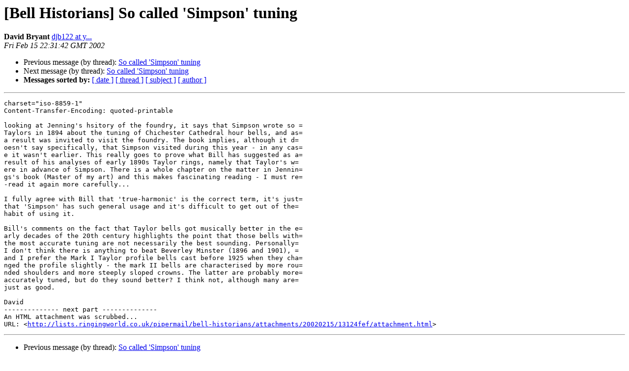

--- FILE ---
content_type: text/html
request_url: https://lists.ringingworld.co.uk/pipermail/bell-historians/2002-February/000069.html
body_size: 4283
content:
<!DOCTYPE HTML PUBLIC "-//W3C//DTD HTML 4.01 Transitional//EN">
<HTML>
 <HEAD>
   <TITLE> [Bell Historians] So called 'Simpson' tuning
   </TITLE>
   <LINK REL="Index" HREF="index.html" >
   <LINK REL="made" HREF="mailto:bell-historians%40lists.ringingworld.co.uk?Subject=Re%3A%20%5BBell%20Historians%5D%20So%20called%20%27Simpson%27%20tuning&In-Reply-To=%3C001701c1b670%2490865680%24152687d9%40oemcomputer%3E">
   <META NAME="robots" CONTENT="index,nofollow">
   <style type="text/css">
       pre {
           white-space: pre-wrap;       /* css-2.1, curent FF, Opera, Safari */
           }
   </style>
   <META http-equiv="Content-Type" content="text/html; charset=utf-8">
   <LINK REL="Previous"  HREF="000068.html">
   <LINK REL="Next"  HREF="000071.html">
 </HEAD>
 <BODY BGCOLOR="#ffffff">
   <H1>[Bell Historians] So called 'Simpson' tuning</H1>
    <B>David Bryant</B> 
    <A HREF="mailto:bell-historians%40lists.ringingworld.co.uk?Subject=Re%3A%20%5BBell%20Historians%5D%20So%20called%20%27Simpson%27%20tuning&In-Reply-To=%3C001701c1b670%2490865680%24152687d9%40oemcomputer%3E"
       TITLE="[Bell Historians] So called 'Simpson' tuning">djb122 at y...
       </A><BR>
    <I>Fri Feb 15 22:31:42 GMT 2002</I>
    <P><UL>
        <LI>Previous message (by thread): <A HREF="000068.html">So called 'Simpson' tuning
</A></li>
        <LI>Next message (by thread): <A HREF="000071.html">So called 'Simpson' tuning
</A></li>
         <LI> <B>Messages sorted by:</B> 
              <a href="date.html#69">[ date ]</a>
              <a href="thread.html#69">[ thread ]</a>
              <a href="subject.html#69">[ subject ]</a>
              <a href="author.html#69">[ author ]</a>
         </LI>
       </UL>
    <HR>  
<!--beginarticle-->
<PRE>charset=&quot;iso-8859-1&quot;
Content-Transfer-Encoding: quoted-printable

looking at Jenning's hsitory of the foundry, it says that Simpson wrote so =
Taylors in 1894 about the tuning of Chichester Cathedral hour bells, and as=
a result was invited to visit the foundry. The book implies, although it d=
oesn't say specifically, that Simpson visited during this year - in any cas=
e it wasn't earlier. This really goes to prove what Bill has suggested as a=
result of his analyses of early 1890s Taylor rings, namely that Taylor's w=
ere in advance of Simpson. There is a whole chapter on the matter in Jennin=
gs's book (Master of my art) and this makes fascinating reading - I must re=
-read it again more carefully...

I fully agree with Bill that 'true-harmonic' is the correct term, it's just=
that 'Simpson' has such general usage and it's difficult to get out of the=
habit of using it.

Bill's comments on the fact that Taylor bells got musically better in the e=
arly decades of the 20th century highlights the point that those bells with=
the most accurate tuning are not necessarily the best sounding. Personally=
I don't think there is anything to beat Beverley Minster (1896 and 1901), =
and I prefer the Mark I Taylor profile bells cast before 1925 when they cha=
nged the profile slightly - the mark II bells are characterised by more rou=
nded shoulders and more steeply sloped crowns. The latter are probably more=
accurately tuned, but do they sound better? I think not, although many are=
just as good.

David
-------------- next part --------------
An HTML attachment was scrubbed...
URL: &lt;<A HREF="http://lists.ringingworld.co.uk/pipermail/bell-historians/attachments/20020215/13124fef/attachment.html">http://lists.ringingworld.co.uk/pipermail/bell-historians/attachments/20020215/13124fef/attachment.html</A>&gt;
</PRE>

<!--endarticle-->
    <HR>
    <P><UL>
        <!--threads-->
	<LI>Previous message (by thread): <A HREF="000068.html">So called 'Simpson' tuning
</A></li>
	<LI>Next message (by thread): <A HREF="000071.html">So called 'Simpson' tuning
</A></li>
         <LI> <B>Messages sorted by:</B> 
              <a href="date.html#69">[ date ]</a>
              <a href="thread.html#69">[ thread ]</a>
              <a href="subject.html#69">[ subject ]</a>
              <a href="author.html#69">[ author ]</a>
         </LI>
       </UL>

<hr>
<a href="https://lists.ringingworld.co.uk/listinfo/bell-historians">More information about the Bell-historians
mailing list</a><br>
</body></html>
